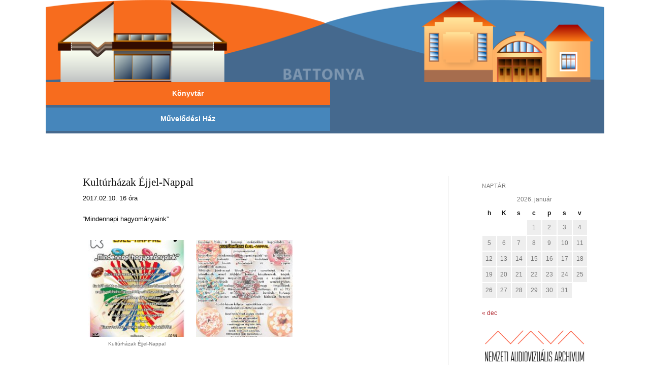

--- FILE ---
content_type: text/html; charset=UTF-8
request_url: https://www.battonyakonyvtar.hu/muvelodesi-haz/programajanlo/kulturhazak-ejjel-nappal/
body_size: 6189
content:
<!DOCTYPE html>
<html lang="hu">
<head>
<meta charset="UTF-8" />
<meta name="viewport" content="width=device-width" />
<title>Kultúrházak Éjjel-Nappal | Battonya Városi Könyvtár és Művelődési Ház</title>
<link rel="profile" href="http://gmpg.org/xfn/11" />
<link rel="pingback" href="https://www.battonyakonyvtar.hu/xmlrpc.php" />
<!--[if lt IE 9]>
<script src="https://www.battonyakonyvtar.hu/wp-content/themes/reddle/js/html5.js" type="text/javascript"></script>
<![endif]-->

<meta name='robots' content='max-image-preview:large' />
<link rel='dns-prefetch' href='//maxcdn.bootstrapcdn.com' />
<link rel='dns-prefetch' href='//s.w.org' />
<link rel="alternate" type="application/rss+xml" title="Battonya Városi Könyvtár és Művelődési Ház &raquo; hírcsatorna" href="https://www.battonyakonyvtar.hu/feed/" />
		<script type="text/javascript">
			window._wpemojiSettings = {"baseUrl":"https:\/\/s.w.org\/images\/core\/emoji\/13.0.1\/72x72\/","ext":".png","svgUrl":"https:\/\/s.w.org\/images\/core\/emoji\/13.0.1\/svg\/","svgExt":".svg","source":{"concatemoji":"https:\/\/www.battonyakonyvtar.hu\/wp-includes\/js\/wp-emoji-release.min.js?ver=512e5427daeede200ef548e29b2bf347"}};
			!function(e,a,t){var n,r,o,i=a.createElement("canvas"),p=i.getContext&&i.getContext("2d");function s(e,t){var a=String.fromCharCode;p.clearRect(0,0,i.width,i.height),p.fillText(a.apply(this,e),0,0);e=i.toDataURL();return p.clearRect(0,0,i.width,i.height),p.fillText(a.apply(this,t),0,0),e===i.toDataURL()}function c(e){var t=a.createElement("script");t.src=e,t.defer=t.type="text/javascript",a.getElementsByTagName("head")[0].appendChild(t)}for(o=Array("flag","emoji"),t.supports={everything:!0,everythingExceptFlag:!0},r=0;r<o.length;r++)t.supports[o[r]]=function(e){if(!p||!p.fillText)return!1;switch(p.textBaseline="top",p.font="600 32px Arial",e){case"flag":return s([127987,65039,8205,9895,65039],[127987,65039,8203,9895,65039])?!1:!s([55356,56826,55356,56819],[55356,56826,8203,55356,56819])&&!s([55356,57332,56128,56423,56128,56418,56128,56421,56128,56430,56128,56423,56128,56447],[55356,57332,8203,56128,56423,8203,56128,56418,8203,56128,56421,8203,56128,56430,8203,56128,56423,8203,56128,56447]);case"emoji":return!s([55357,56424,8205,55356,57212],[55357,56424,8203,55356,57212])}return!1}(o[r]),t.supports.everything=t.supports.everything&&t.supports[o[r]],"flag"!==o[r]&&(t.supports.everythingExceptFlag=t.supports.everythingExceptFlag&&t.supports[o[r]]);t.supports.everythingExceptFlag=t.supports.everythingExceptFlag&&!t.supports.flag,t.DOMReady=!1,t.readyCallback=function(){t.DOMReady=!0},t.supports.everything||(n=function(){t.readyCallback()},a.addEventListener?(a.addEventListener("DOMContentLoaded",n,!1),e.addEventListener("load",n,!1)):(e.attachEvent("onload",n),a.attachEvent("onreadystatechange",function(){"complete"===a.readyState&&t.readyCallback()})),(n=t.source||{}).concatemoji?c(n.concatemoji):n.wpemoji&&n.twemoji&&(c(n.twemoji),c(n.wpemoji)))}(window,document,window._wpemojiSettings);
		</script>
		<style type="text/css">
img.wp-smiley,
img.emoji {
	display: inline !important;
	border: none !important;
	box-shadow: none !important;
	height: 1em !important;
	width: 1em !important;
	margin: 0 .07em !important;
	vertical-align: -0.1em !important;
	background: none !important;
	padding: 0 !important;
}
</style>
	<link rel='stylesheet' id='menu-icons-extra-css'  href='https://www.battonyakonyvtar.hu/wp-content/plugins/menu-icons/css/extra.min.css?ver=0.12.8' type='text/css' media='all' />
<link rel='stylesheet' id='wp-block-library-css'  href='https://www.battonyakonyvtar.hu/wp-includes/css/dist/block-library/style.min.css?ver=512e5427daeede200ef548e29b2bf347' type='text/css' media='all' />
<link rel='stylesheet' id='simple-share-buttons-adder-font-awesome-css'  href='//maxcdn.bootstrapcdn.com/font-awesome/4.3.0/css/font-awesome.min.css?ver=512e5427daeede200ef548e29b2bf347' type='text/css' media='all' />
<link rel='stylesheet' id='reddle-css'  href='https://www.battonyakonyvtar.hu/wp-content/themes/reddle/style.css?ver=512e5427daeede200ef548e29b2bf347' type='text/css' media='all' />
<link rel='stylesheet' id='konyvtar-css'  href='https://www.battonyakonyvtar.hu/wp-content/themes/konyvtar/style.css?ver=512e5427daeede200ef548e29b2bf347' type='text/css' media='all' />
<link rel='stylesheet' id='reddle-style-css'  href='https://www.battonyakonyvtar.hu/wp-content/themes/konyvtar/style.css?ver=512e5427daeede200ef548e29b2bf347' type='text/css' media='all' />
<link rel='stylesheet' id='slb_core-css'  href='https://www.battonyakonyvtar.hu/wp-content/plugins/simple-lightbox/client/css/app.css?ver=2.8.1' type='text/css' media='all' />
<script type='text/javascript' src='https://www.battonyakonyvtar.hu/wp-includes/js/jquery/jquery.min.js?ver=3.5.1' id='jquery-core-js'></script>
<script type='text/javascript' src='https://www.battonyakonyvtar.hu/wp-includes/js/jquery/jquery-migrate.min.js?ver=3.3.2' id='jquery-migrate-js'></script>
<link rel="https://api.w.org/" href="https://www.battonyakonyvtar.hu/wp-json/" /><link rel="alternate" type="application/json" href="https://www.battonyakonyvtar.hu/wp-json/wp/v2/pages/819" /><link rel="EditURI" type="application/rsd+xml" title="RSD" href="https://www.battonyakonyvtar.hu/xmlrpc.php?rsd" />
<link rel="wlwmanifest" type="application/wlwmanifest+xml" href="https://www.battonyakonyvtar.hu/wp-includes/wlwmanifest.xml" /> 

<link rel="canonical" href="https://www.battonyakonyvtar.hu/muvelodesi-haz/programajanlo/kulturhazak-ejjel-nappal/" />
<link rel='shortlink' href='https://www.battonyakonyvtar.hu/?p=819' />
<link rel="alternate" type="application/json+oembed" href="https://www.battonyakonyvtar.hu/wp-json/oembed/1.0/embed?url=https%3A%2F%2Fwww.battonyakonyvtar.hu%2Fmuvelodesi-haz%2Fprogramajanlo%2Fkulturhazak-ejjel-nappal%2F" />
<link rel="alternate" type="text/xml+oembed" href="https://www.battonyakonyvtar.hu/wp-json/oembed/1.0/embed?url=https%3A%2F%2Fwww.battonyakonyvtar.hu%2Fmuvelodesi-haz%2Fprogramajanlo%2Fkulturhazak-ejjel-nappal%2F&#038;format=xml" />
<!-- Analytics by WP-Statistics v13.0.8 - https://wp-statistics.com/ -->
	<style type="text/css">
	#masthead img {
		float: left;
	}
			#masthead > .site-branding {
			padding: 0;
		}
		#site-title,
		#site-description {
			position: absolute !important;
			clip: rect(1px 1px 1px 1px); /* IE6, IE7 */
			clip: rect(1px, 1px, 1px, 1px);
		}
		</style>
	<style type="text/css" id="custom-background-css">
body.custom-background { background-color: #ffffff; background-image: url("https://89.186.105.253/wp-content/uploads/2016/03/bcg_2.png"); background-position: center top; background-size: auto; background-repeat: no-repeat; background-attachment: fixed; }
</style>
	</head>

<body class="page-template-default page page-id-819 page-child parent-pageid-57 custom-background fpt-template-reddle primary secondary fixed">
<div id="page" class="hfeed">
	<header id="masthead" role="banner">
		<div class="site-branding">
			<h1 id="site-title"><a href="https://www.battonyakonyvtar.hu/" title="Battonya Városi Könyvtár és Művelődési Ház" rel="home">Battonya Városi Könyvtár és Művelődési Ház</a></h1>
			<h2 id="site-description"></h2>
		</div><!-- .site-branding -->

				<a href="https://www.battonyakonyvtar.hu/" rel="home">
			<img id="header-image" src="https://www.battonyakonyvtar.hu/wp-content/uploads/2016/03/fejlec.png" width="1120" height="165" alt="" />
		</a>
		
				<nav id="access" role="navigation">
			<div class="skip-link assistive-text"><a href="#content" title="Tovább a tartalomra">Tovább a tartalomra</a></div>

			<button class="menu-toggle" aria-controls="primary-menu" aria-expanded="false">Főmenü</button>
			<div class="menu-1-menu-container"><ul id="primary-menu" class="menu"><li id="menu-item-23" class="konyvtar-menu-bg menu-item menu-item-type-post_type menu-item-object-page menu-item-has-children menu-item-23"><a href="https://www.battonyakonyvtar.hu/konyvtar/">Könyvtár</a>
<ul class="sub-menu">
	<li id="menu-item-27" class="konyvtar-menu-bg menu-item menu-item-type-post_type menu-item-object-page menu-item-27"><a href="https://www.battonyakonyvtar.hu/konyvtar/tortenet/"><img width="41" height="32" src="https://www.battonyakonyvtar.hu/wp-content/uploads/2016/03/k_tortenet.png" class="_mi _before _image" alt="" loading="lazy" aria-hidden="true" /><span>Történet</span></a></li>
	<li id="menu-item-26" class="konyvtar-menu-bg menu-item menu-item-type-post_type menu-item-object-page menu-item-26"><a href="https://www.battonyakonyvtar.hu/konyvtar/szolgaltatasok/"><img width="32" height="32" src="https://www.battonyakonyvtar.hu/wp-content/uploads/2016/03/k_szolgaltatas.png" class="_mi _before _image" alt="" loading="lazy" aria-hidden="true" /><span>Szolgáltatások</span></a></li>
	<li id="menu-item-25" class="konyvtar-menu-bg menu-item menu-item-type-post_type menu-item-object-page menu-item-25"><a href="https://www.battonyakonyvtar.hu/konyvtar/programok/"><img width="51" height="32" src="https://www.battonyakonyvtar.hu/wp-content/uploads/2016/03/k_programok.png" class="_mi _before _image" alt="" loading="lazy" aria-hidden="true" /><span>Programok</span></a></li>
	<li id="menu-item-24" class="konyvtar-menu-bg menu-item menu-item-type-post_type menu-item-object-page menu-item-24"><a href="https://www.battonyakonyvtar.hu/konyvtar/katalogus/"><img width="52" height="32" src="https://www.battonyakonyvtar.hu/wp-content/uploads/2016/03/k_katalogus.png" class="_mi _before _image" alt="" loading="lazy" aria-hidden="true" /><span>Katalógus</span></a></li>
	<li id="menu-item-44" class="konyvtar-menu-bg menu-item menu-item-type-post_type menu-item-object-page menu-item-44"><a href="https://www.battonyakonyvtar.hu/konyvtar/kincsestar/"><img width="39" height="32" src="https://www.battonyakonyvtar.hu/wp-content/uploads/2016/03/k_kincsestar.png" class="_mi _before _image" alt="" loading="lazy" aria-hidden="true" /><span>Elektronikus dokumentumok</span></a></li>
	<li id="menu-item-51" class="konyvtar-menu-bg menu-item menu-item-type-post_type menu-item-object-page menu-item-51"><a href="https://www.battonyakonyvtar.hu/konyvtar/gyermeksarok/"><img width="32" height="39" src="https://www.battonyakonyvtar.hu/wp-content/uploads/2016/03/k_gyereksarok.png" class="_mi _before _image" alt="" loading="lazy" aria-hidden="true" /><span>Gyermeksarok</span></a></li>
	<li id="menu-item-50" class="konyvtar-menu-bg menu-item menu-item-type-post_type menu-item-object-page menu-item-50"><a href="https://www.battonyakonyvtar.hu/konyvtar/helytortenet/"><img width="39" height="32" src="https://www.battonyakonyvtar.hu/wp-content/uploads/2016/03/k_helytortenet.png" class="_mi _before _image" alt="" loading="lazy" aria-hidden="true" /><span>Helytörténet</span></a></li>
	<li id="menu-item-49" class="konyvtar-menu-bg menu-item menu-item-type-post_type menu-item-object-page menu-item-49"><a href="https://www.battonyakonyvtar.hu/konyvtar/archivum/"><img width="42" height="32" src="https://www.battonyakonyvtar.hu/wp-content/uploads/2016/03/k_archivum.png" class="_mi _before _image" alt="" loading="lazy" aria-hidden="true" /><span>Archívum</span></a></li>
	<li id="menu-item-47" class="konyvtar-menu-bg menu-item menu-item-type-post_type menu-item-object-page menu-item-47"><a href="https://www.battonyakonyvtar.hu/konyvtar/palyazatok/"><img width="35" height="32" src="https://www.battonyakonyvtar.hu/wp-content/uploads/2016/03/k_palyazatok.png" class="_mi _before _image" alt="" loading="lazy" aria-hidden="true" /><span>Pályázatok</span></a></li>
	<li id="menu-item-46" class="konyvtar-menu-bg menu-item menu-item-type-post_type menu-item-object-page menu-item-46"><a href="https://www.battonyakonyvtar.hu/konyvtar/adatok/"><img width="32" height="33" src="https://www.battonyakonyvtar.hu/wp-content/uploads/2016/03/k_adatok.png" class="_mi _before _image" alt="" loading="lazy" aria-hidden="true" /><span>Dokumentumok</span></a></li>
	<li id="menu-item-45" class="konyvtar-menu-bg menu-item menu-item-type-post_type menu-item-object-page menu-item-45"><a href="https://www.battonyakonyvtar.hu/konyvtar/elerhetosegek/"><img width="32" height="32" src="https://www.battonyakonyvtar.hu/wp-content/uploads/2016/03/k_elerhetoseg.png" class="_mi _before _image" alt="" loading="lazy" aria-hidden="true" /><span>Elérhetőségek</span></a></li>
</ul>
</li>
<li id="menu-item-69" class="muvhaz-menu-bg menu-item menu-item-type-post_type menu-item-object-page current-page-ancestor menu-item-has-children menu-item-69"><a href="https://www.battonyakonyvtar.hu/muvelodesi-haz/">Művelődési Ház</a>
<ul class="sub-menu">
	<li id="menu-item-70" class="muvhaz-menu-bg menu-item menu-item-type-post_type menu-item-object-page menu-item-70"><a href="https://www.battonyakonyvtar.hu/muvelodesi-haz/bemutatkozas/"><img width="32" height="28" src="https://www.battonyakonyvtar.hu/wp-content/uploads/2016/03/m_bemutatkozas.png" class="_mi _before _image" alt="" loading="lazy" aria-hidden="true" /><span>Bemutatkozás</span></a></li>
	<li id="menu-item-71" class="muvhaz-menu-bg menu-item menu-item-type-post_type menu-item-object-page current-page-ancestor menu-item-71"><a href="https://www.battonyakonyvtar.hu/muvelodesi-haz/programajanlo/"><img width="49" height="32" src="https://www.battonyakonyvtar.hu/wp-content/uploads/2016/03/m_programok.png" class="_mi _before _image" alt="" loading="lazy" aria-hidden="true" /><span>Programajánló</span></a></li>
	<li id="menu-item-72" class="muvhaz-menu-bg menu-item menu-item-type-post_type menu-item-object-page menu-item-72"><a href="https://www.battonyakonyvtar.hu/muvelodesi-haz/szolgaltatasok/"><img width="32" height="29" src="https://www.battonyakonyvtar.hu/wp-content/uploads/2016/03/m_szolgaltatas.png" class="_mi _before _image" alt="" loading="lazy" aria-hidden="true" /><span>Szolgáltatások</span></a></li>
	<li id="menu-item-73" class="muvhaz-menu-bg menu-item menu-item-type-post_type menu-item-object-page menu-item-73"><a href="https://www.battonyakonyvtar.hu/muvelodesi-haz/klubcsoportok/"><img width="32" height="27" src="https://www.battonyakonyvtar.hu/wp-content/uploads/2016/03/m_klubcsoport.png" class="_mi _before _image" alt="" loading="lazy" aria-hidden="true" /><span>Klubcsoportok</span></a></li>
	<li id="menu-item-74" class="muvhaz-menu-bg menu-item menu-item-type-post_type menu-item-object-page menu-item-74"><a href="https://www.battonyakonyvtar.hu/muvelodesi-haz/dokumentumok/"><img width="32" height="23" src="https://www.battonyakonyvtar.hu/wp-content/uploads/2016/03/m_dokument.png" class="_mi _before _image" alt="" loading="lazy" aria-hidden="true" /><span>Dokumentumok</span></a></li>
	<li id="menu-item-75" class="muvhaz-menu-bg menu-item menu-item-type-post_type menu-item-object-page menu-item-75"><a href="https://www.battonyakonyvtar.hu/muvelodesi-haz/archivum/"><img width="32" height="24" src="https://www.battonyakonyvtar.hu/wp-content/uploads/2016/03/m_archivum.png" class="_mi _before _image" alt="" loading="lazy" aria-hidden="true" /><span>Archívum</span></a></li>
	<li id="menu-item-76" class="muvhaz-menu-bg menu-item menu-item-type-post_type menu-item-object-page menu-item-76"><a href="https://www.battonyakonyvtar.hu/muvelodesi-haz/elerhetosegek/"><img width="32" height="32" src="https://www.battonyakonyvtar.hu/wp-content/uploads/2016/03/m_elerhetoseg.png" class="_mi _before _image" alt="" loading="lazy" aria-hidden="true" /><span>Elérhetőségek</span></a></li>
</ul>
</li>
</ul></div>		</nav><!-- #access -->
			</header><!-- #masthead -->

	<div id="main">
		<div id="primary">
			<div id="content" role="main">

				
					
<article id="post-819" class="post-819 page type-page status-publish hentry">
	
	<header class="entry-header">
		<h1 class="entry-title">Kultúrházak Éjjel-Nappal</h1>	</header><!-- .entry-header -->

	<div class="entry-content">
		<p>2017.02.10. 16 óra</p>
<p>&#8220;Mindennapi hagyományaink&#8221;</p>

		<style type="text/css">
			#gallery-1 {
				margin: auto;
			}
			#gallery-1 .gallery-item {
				float: left;
				margin-top: 10px;
				text-align: center;
				width: 33%;
			}
			#gallery-1 img {
				border: 2px solid #cfcfcf;
			}
			#gallery-1 .gallery-caption {
				margin-left: 0;
			}
			/* see gallery_shortcode() in wp-includes/media.php */
		</style>
		<div id='gallery-1' class='gallery galleryid-819 gallery-columns-3 gallery-size-thumbnail'><dl class='gallery-item'>
			<dt class='gallery-icon portrait'>
				<a href="https://www.battonyakonyvtar.hu/wp-content/uploads/2017/02/kultúrházak_plakát_2017_internet_RGB1.jpg" data-slb-active="1" data-slb-asset="988060978" data-slb-internal="0" data-slb-group="819"><img width="200" height="200" src="https://www.battonyakonyvtar.hu/wp-content/uploads/2017/02/kultúrházak_plakát_2017_internet_RGB1-200x200.jpg" class="attachment-thumbnail size-thumbnail" alt="" loading="lazy" aria-describedby="gallery-1-814" /></a>
			</dt>
				<dd class='wp-caption-text gallery-caption' id='gallery-1-814'>
				Kultúrházak Éjjel-Nappal
				</dd></dl><dl class='gallery-item'>
			<dt class='gallery-icon portrait'>
				<a href="https://www.battonyakonyvtar.hu/wp-content/uploads/2017/01/felhívás3_RGB1.jpg" data-slb-active="1" data-slb-asset="129406153" data-slb-internal="0" data-slb-group="819"><img width="200" height="200" src="https://www.battonyakonyvtar.hu/wp-content/uploads/2017/01/felhívás3_RGB1-200x200.jpg" class="attachment-thumbnail size-thumbnail" alt="" loading="lazy" /></a>
			</dt></dl>
			<br style='clear: both' />
		</div>

			</div><!-- .entry-content -->

	</article><!-- #post-## -->

					
				
			</div><!-- #content -->
		</div><!-- #primary -->


<div id="secondary" class="widget-area" role="complementary">
	<aside id="calendar-3" class="widget widget_calendar"><h1 class="widget-title">Naptár</h1><div id="calendar_wrap" class="calendar_wrap"><table id="wp-calendar" class="wp-calendar-table">
	<caption>2026. január</caption>
	<thead>
	<tr>
		<th scope="col" title="hétfő">h</th>
		<th scope="col" title="kedd">K</th>
		<th scope="col" title="szerda">s</th>
		<th scope="col" title="csütörtök">c</th>
		<th scope="col" title="péntek">p</th>
		<th scope="col" title="szombat">s</th>
		<th scope="col" title="vasárnap">v</th>
	</tr>
	</thead>
	<tbody>
	<tr>
		<td colspan="3" class="pad">&nbsp;</td><td>1</td><td>2</td><td>3</td><td>4</td>
	</tr>
	<tr>
		<td>5</td><td>6</td><td>7</td><td>8</td><td>9</td><td>10</td><td>11</td>
	</tr>
	<tr>
		<td>12</td><td>13</td><td>14</td><td>15</td><td>16</td><td>17</td><td>18</td>
	</tr>
	<tr>
		<td>19</td><td>20</td><td>21</td><td>22</td><td>23</td><td>24</td><td>25</td>
	</tr>
	<tr>
		<td>26</td><td>27</td><td>28</td><td id="today">29</td><td>30</td><td>31</td>
		<td class="pad" colspan="1">&nbsp;</td>
	</tr>
	</tbody>
	</table><nav aria-label="Előző és következő hónapok" class="wp-calendar-nav">
		<span class="wp-calendar-nav-prev"><a href="https://www.battonyakonyvtar.hu/2025/12/">&laquo; dec</a></span>
		<span class="pad">&nbsp;</span>
		<span class="wp-calendar-nav-next">&nbsp;</span>
	</nav></div></aside><aside id="text-3" class="widget widget_text">			<div class="textwidget"><a href="http://nava.hu"><img src="http://www.battonyakonyvtar.hu/wp-content/uploads/2019/12/nava_logo.png"/></a></br></br>
<a href="https://aszakkor.hu/"><img src="https://www.battonyakonyvtar.hu/wp-content/uploads/2021/05/szakkor-banner-320x100-201028.png"/></a></div>
		</aside><aside id="search-3" class="widget widget_search"><form method="get" id="searchform" action="https://www.battonyakonyvtar.hu/">
	<label for="s" class="assistive-text">Keresés</label>
	<input type="text" class="field" name="s" id="s" placeholder="Keresés" />
	<input type="submit" class="submit" name="submit" id="searchsubmit" value="Keresés" />
</form>
</aside><aside id="text-4" class="widget widget_text"><h1 class="widget-title">Látogató statisztika</h1>			<div class="textwidget"><p>Látogatók ma: 44<br />
Látogatók tegnap: 303<br />
Összes látogató: 513603 </p>
</div>
		</aside></div><!-- #secondary .widget-area -->


	</div><!-- #main -->

	<footer id="colophon" role="contentinfo">
		<div id="supplementary" class="one">
		<div id="first" class="widget-area" role="complementary">
		<aside id="custom_html-2" class="widget_text widget widget_custom_html"><div class="textwidget custom-html-widget"><center><a href="http://www.battonyakonyvtar.hu/adatkezelesi-tajekoztato/">Adatkezelési Tájékoztató</a></center></div></aside>	</div><!-- #first .widget-area -->
	
	
	</div><!-- #supplementary -->

		<div id="site-info">
			GPG - 2016
		</div>

	</footer><!-- #colophon -->
</div><!-- #page -->

<script type='text/javascript' src='https://www.battonyakonyvtar.hu/wp-content/plugins/simple-share-buttons-adder/js/ssba.js?ver=512e5427daeede200ef548e29b2bf347' id='simple-share-buttons-adder-ssba-js'></script>
<script type='text/javascript' id='simple-share-buttons-adder-ssba-js-after'>
Main.boot( [] );
</script>
<script type='text/javascript' src='https://www.battonyakonyvtar.hu/wp-content/themes/reddle/js/navigation.js?ver=20151026' id='reddle-navigation-js'></script>
<script type='text/javascript' src='https://www.battonyakonyvtar.hu/wp-includes/js/wp-embed.min.js?ver=512e5427daeede200ef548e29b2bf347' id='wp-embed-js'></script>
<script type='text/javascript' src='https://www.battonyakonyvtar.hu/wp-content/plugins/simple-lightbox/client/js/prod/lib.core.js?ver=2.8.1' id='slb_core-js'></script>
<script type='text/javascript' src='https://www.battonyakonyvtar.hu/wp-content/plugins/simple-lightbox/client/js/prod/lib.view.js?ver=2.8.1' id='slb_view-js'></script>
<script type='text/javascript' src='https://www.battonyakonyvtar.hu/wp-content/plugins/simple-lightbox/themes/baseline/js/prod/client.js?ver=2.8.1' id='slb-asset-slb_baseline-base-js'></script>
<script type='text/javascript' src='https://www.battonyakonyvtar.hu/wp-content/plugins/simple-lightbox/themes/default/js/prod/client.js?ver=2.8.1' id='slb-asset-slb_default-base-js'></script>
<script type='text/javascript' src='https://www.battonyakonyvtar.hu/wp-content/plugins/simple-lightbox/template-tags/item/js/prod/tag.item.js?ver=2.8.1' id='slb-asset-item-base-js'></script>
<script type='text/javascript' src='https://www.battonyakonyvtar.hu/wp-content/plugins/simple-lightbox/template-tags/ui/js/prod/tag.ui.js?ver=2.8.1' id='slb-asset-ui-base-js'></script>
<script type='text/javascript' src='https://www.battonyakonyvtar.hu/wp-content/plugins/simple-lightbox/content-handlers/image/js/prod/handler.image.js?ver=2.8.1' id='slb-asset-image-base-js'></script>
<script type="text/javascript" id="slb_footer">/* <![CDATA[ */if ( !!window.jQuery ) {(function($){$(document).ready(function(){if ( !!window.SLB && SLB.has_child('View.init') ) { SLB.View.init({"ui_autofit":true,"ui_animate":true,"slideshow_autostart":true,"slideshow_duration":"6","group_loop":true,"ui_overlay_opacity":"0.8","ui_title_default":false,"theme_default":"slb_default","ui_labels":{"loading":"Bet\u00f6lt\u00e9s","close":"Bez\u00e1r","nav_next":"K\u00f6vetkez\u0151","nav_prev":"El\u0151z\u0151","slideshow_start":"Vet\u00edt\u00e9s ind\u00edt\u00e1sa","slideshow_stop":"Vet\u00edt\u00e9s le\u00e1ll\u00edt\u00e1sa","group_status":"%current% \/ %total%"}}); }
if ( !!window.SLB && SLB.has_child('View.assets') ) { {$.extend(SLB.View.assets, {"988060978":{"id":814,"type":"image","internal":true,"source":"https:\/\/www.battonyakonyvtar.hu\/wp-content\/uploads\/2017\/02\/kult\u00farh\u00e1zak_plak\u00e1t_2017_internet_RGB1.jpg","title":"kult\u00farh\u00e1zak_plak\u00e1t_2017_internet_RGB1","caption":"Kult\u00farh\u00e1zak \u00c9jjel-Nappal","description":""},"129406153":{"id":827,"type":"image","internal":true,"source":"https:\/\/www.battonyakonyvtar.hu\/wp-content\/uploads\/2017\/01\/felh\u00edv\u00e1s3_RGB1.jpg","title":"felh\u00edv\u00e1s3_RGB1","caption":"","description":""}});} }
/* THM */
if ( !!window.SLB && SLB.has_child('View.extend_theme') ) { SLB.View.extend_theme('slb_baseline',{"name":"Baseline","parent":"","styles":[{"handle":"base","uri":"https:\/\/www.battonyakonyvtar.hu\/wp-content\/plugins\/simple-lightbox\/themes\/baseline\/css\/style.css","deps":[]}],"layout_raw":"<div class=\"slb_container\"><div class=\"slb_content\">{{item.content}}<div class=\"slb_nav\"><span class=\"slb_prev\">{{ui.nav_prev}}<\/span><span class=\"slb_next\">{{ui.nav_next}}<\/span><\/div><div class=\"slb_controls\"><span class=\"slb_close\">{{ui.close}}<\/span><span class=\"slb_slideshow\">{{ui.slideshow_control}}<\/span><\/div><div class=\"slb_loading\">{{ui.loading}}<\/div><\/div><div class=\"slb_details\"><div class=\"inner\"><div class=\"slb_data\"><div class=\"slb_data_content\"><span class=\"slb_data_title\">{{item.title}}<\/span><span class=\"slb_group_status\">{{ui.group_status}}<\/span><div class=\"slb_data_desc\">{{item.description}}<\/div><\/div><\/div><div class=\"slb_nav\"><span class=\"slb_prev\">{{ui.nav_prev}}<\/span><span class=\"slb_next\">{{ui.nav_next}}<\/span><\/div><\/div><\/div><\/div>"}); }if ( !!window.SLB && SLB.has_child('View.extend_theme') ) { SLB.View.extend_theme('slb_default',{"name":"Default (Light)","parent":"slb_baseline","styles":[{"handle":"base","uri":"https:\/\/www.battonyakonyvtar.hu\/wp-content\/plugins\/simple-lightbox\/themes\/default\/css\/style.css","deps":[]}]}); }})})(jQuery);}/* ]]> */</script>
<script type="text/javascript" id="slb_context">/* <![CDATA[ */if ( !!window.jQuery ) {(function($){$(document).ready(function(){if ( !!window.SLB ) { {$.extend(SLB, {"context":["public","user_guest"]});} }})})(jQuery);}/* ]]> */</script>

</body>
</html>

--- FILE ---
content_type: text/css
request_url: https://www.battonyakonyvtar.hu/wp-content/themes/konyvtar/style.css?ver=512e5427daeede200ef548e29b2bf347
body_size: 1076
content:
/*
 Theme Name:   Konyvtar
 Theme URI:    https://wordpress.com/themes/reddle/
 Description:  Konyvtar es Muvelodesi haz
 Author:       GPG Studio
 Template:     reddle
 Version:      1.0.0
 License:      GNU General Public License v2 or later
 License URI:  http://www.gnu.org/licenses/gpl-2.0.html
 Tags:         light, dark, two-columns, right-sidebar, responsive-layout, accessibility-ready
 Text Domain:  reddle
*/

/* Menu háttér 1 */
#access {
	background: #45698E;
	clear: both;
	display: block;
	float: left;

	width: 100%;
}

/* Menu lenyiló */
#access ul ul a {
	border: none;

	margin: 0;
	padding: 0 28px;
	width: 504px; 
	height: auto;
}

/* Menu itemek */
#access a {
	border-bottom: .375em solid #45698E;
	display: block;
	text-align: center;
	text-size: 14px;
	margin: 0 0 0 0;
	text-decoration: none;	
	width: 504px; 
}

/* Menü ikonok */
#access img {
	position: absolute;
	top: 0; bottom:0; left: 0; right:0;
	margin-left: 20px;
	margin-top: 7px;

}

/* Hátterek */
.konyvtar-menu-bg {
	background-color: #F76C1E;
	font-size: 14px;
	font-weight: bold;
}

.muvhaz-menu-bg {
	background-color: #4686BB;
	font-size: 14px;
	font-weight: bold;
}

/* Menü font color */

#primary-menu .konyvtar-menu-bg a {
/*	color: #4686BB; */
	color: white;
/*	text-shadow: -1px 0 black, 0 1px black, 1px 0 black, 0 -1px black; */
}

#primary-menu .konyvtar-menu-bg :hover > a {
/*	background: #F46A1C; */
	background: #F28448;
}

#primary-menu .muvhaz-menu-bg a {
/*	color: #F46A1C; */
	color: white;
/*	text-shadow: -1px 0 black, 0 1px black, 1px 0 black, 0 -1px black; */
}

#primary-menu .muvhaz-menu-bg :hover > a {
/*	background: #4686BB; */
	background: #5B8EB7;
}

body.fluid.secondary,
body.fixed.secondary {
	padding: 0 7%;
}

.fixed.secondary #page {
	max-width: 1120px;
}

.secondary #content {
	margin: 0 35% 0 12%; 
}

.secondary #primary {
	float: left;
	margin: 0 -75% 0 0;
	width: 100%;
}

#main .widget-area {
	float: right;
	margin-right: 3%;
	width: 25%;
}
#main .widget-area .widget {
	margin: 0 0 0 24%; /* This creates the column between the vertical rule and the widgets */
}

.entry-header, 
.entry-content,
.entry-summary {
	margin-left: -10%;
}

.comments-link {
	font-family: Georgia, "Bitstream Charter", serif;
	font-size: 16px;
	font-size: 1.6rem;
	font-style: italic;
	line-height: 1.4;
	margin: 0;
	position: absolute;
		top: -.05em;
		right: -0.315em;
}
